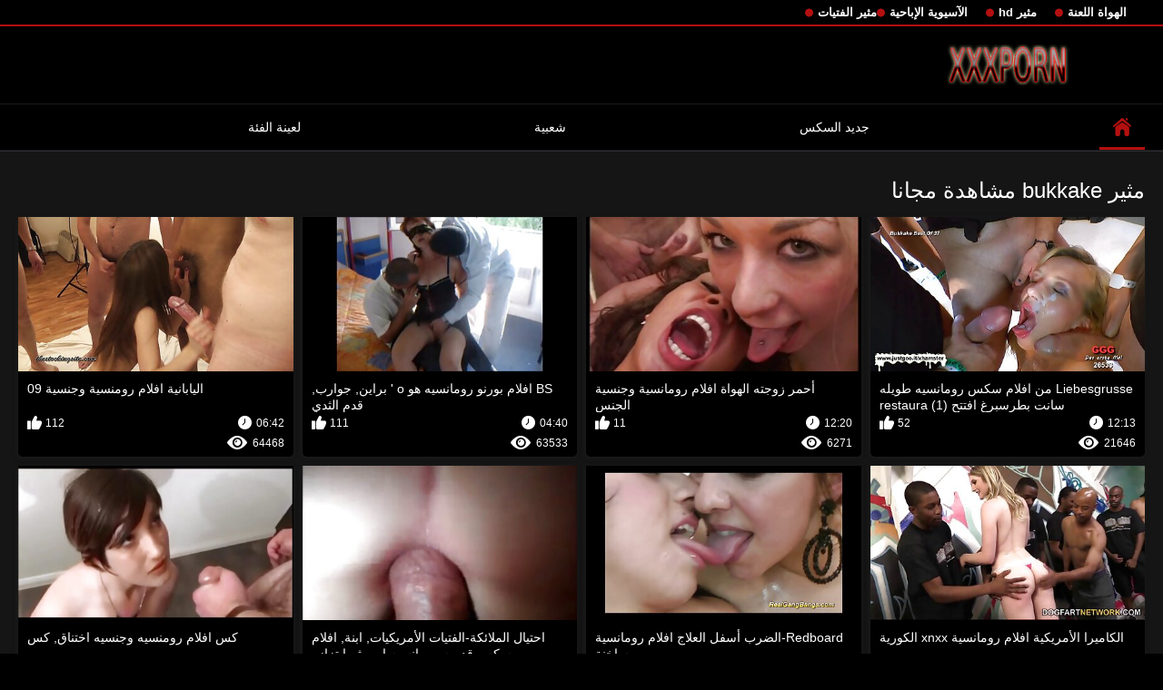

--- FILE ---
content_type: text/html; charset=UTF-8
request_url: https://ar.qertasa.com/category/bukkake
body_size: 10578
content:
<!DOCTYPE html>
<html lang="ar" dir="rtl">
<head>

<meta http-equiv="Content-Type" content="text/html; charset=UTF-8">
<title>راقب   مثير bukkake فيديو إباحي مجاني بدون تسجيل على افلام رومانسيه سكس  </title>

	<meta name="viewport" content="width=device-width, initial-scale=1.0">

<meta name="description" content="الآلاف من أشرطة الفيديو الاباحية الحرة   مثير bukkake, تحقق من دون تسجيل ">
<meta name="keywords" content="الجنس xxx فيلم مقاطع المتشددين الجنس مثير الاباحية الساخنة ">


<link rel="icon" type="image/svg+xml" href="https://ar.qertasa.com/files/favicon.svg">
<link rel="alternate icon" href="https://ar.qertasa.com/files/favicon.ico">
<link rel="mask-icon" href="https://ar.qertasa.com/files/safari-pinned-tab.svg" color="#f4141e">
<link rel="apple-touch-icon" sizes="180x180" href="https://ar.qertasa.com/files/apple-touch-icon.png">
<link rel="icon" type="image/png" sizes="32x32" href="https://ar.qertasa.com/files/favicon-32x32.png">
<link rel="icon" type="image/png" sizes="16x16" href="https://ar.qertasa.com/files/favicon-16x16.png">

<link href="https://ar.qertasa.com/files/all.css" rel="stylesheet" type="text/css" />




<link rel="canonical" href="https://ar.qertasa.com/category/bukkake/"/>
<base target="_blank">

</head>

<body>
	
<div class="top-links">
<div class="center-hold">
<div class="network">
<strong></strong>
<ul>
<li><a href="https://ar.qertasa.com/category/amateur/" style="font-weight: bold; font-size: 13px;">الهواة اللعنة</a>
</li>
<li><a href="https://ar.qertasa.com/category/hd/" style="font-weight: bold; font-size: 13px;">مثير hd</a>
</li>
<li><a href="https://ar.qertasa.com/category/asian/" style="font-weight: bold; font-size: 13px;">الآسيوية الإباحية</a>
</li>
<li><a href="https://ar.qertasa.com/category/teens/" style="font-weight: bold; font-size: 13px;">مثير الفتيات</a>
</li>
</ul>
</div>

</div>
</div>
<div class="container">
<div class="header">
<div class="logo">
<a href="https://ar.qertasa.com/"><img src="https://ar.qertasa.com/files/logo.png" alt="الآلاف من أشرطة الفيديو الاباحية الحرة   مثير bukkake, تحقق من دون تسجيل " width="220" height="45"></a>
</div>


</div>
<nav>
<div class="navigation">

<ul class="primary">
<li class="selected">
<a href="https://ar.qertasa.com/" id="item1">الصفحة الرئيسية </a>
</li>
<li>
<a href="https://ar.qertasa.com/newporno.html" id="item2">جديد السكس </a>
</li>
<li>
<a href="https://ar.qertasa.com/popular.html" id="item4">شعبية </a>
</li>
<li>
<a href="https://ar.qertasa.com/categoryall.html" id="item3">لعينة الفئة </a>
</li>

<li class="highlight ">
</li>
</ul>
<ul class="secondary">
</ul>
</div>
</nav>
<div class="content">
<div class="main-content">
<div class="main-container">
<div class="headline">
<h1> مثير bukkake مشاهدة مجانا  </h1>


</div>
<div class="box">
<div class="list-videos">
<div class="margin-fix" id="list_videos_videos_watched_right_now_items">
<div class="item  ">
<a href="/video/6621/liebesgrusse-%D9%85%D9%86-%D8%A7%D9%81%D9%84%D8%A7%D9%85-%D8%B3%D9%83%D8%B3-%D8%B1%D9%88%D9%85%D8%A7%D9%86%D8%B3%D9%8A%D9%87-%D8%B7%D9%88%D9%8A%D9%84%D9%87-%D8%B3%D8%A7%D9%86%D8%AA-%D8%A8%D8%B7%D8%B1%D8%B3%D8%A8%D8%B1%D8%BA-%D8%A7%D9%81%D8%AA%D8%AA%D8%AD-restaura-1-/" title="Liebesgrusse من افلام سكس رومانسيه طويله سانت بطرسبرغ افتتح restaura (1)">
<div class="img">
<img class="thumb lazy-load" src="https://ar.qertasa.com/media/thumbs/1/v06621.jpg?1625753205" alt="Liebesgrusse من افلام سكس رومانسيه طويله سانت بطرسبرغ افتتح restaura (1)" width="300" height="175"  style="display: block;">
<span class="ico-fav-0" data-fav-type="21646"></span>

</div>
<strong class="title">
Liebesgrusse من افلام سكس رومانسيه طويله سانت بطرسبرغ افتتح restaura (1)
</strong>
<div class="wrap">
<div class="duration" style="color: #fff;">12:13</div>
<div class="rating positive" style="color: #fff;">
52
</div>
</div>
<div class="wrap">
<div class="views" style="color: #fff;">21646</div>
</div>
</a>
</div>							
							
							
							
							
						<div class="item  ">
<a href="/video/9138/%D8%A3%D8%AD%D9%85%D8%B1-%D8%B2%D9%88%D8%AC%D8%AA%D9%87-%D8%A7%D9%84%D9%87%D9%88%D8%A7%D8%A9-%D8%A7%D9%81%D9%84%D8%A7%D9%85-%D8%B1%D9%88%D9%85%D8%A7%D9%86%D8%B3%D9%8A%D8%A9-%D9%88%D8%AC%D9%86%D8%B3%D9%8A%D8%A9-%D8%A7%D9%84%D8%AC%D9%86%D8%B3/" title="أحمر زوجته الهواة افلام رومانسية وجنسية الجنس">
<div class="img">
<img class="thumb lazy-load" src="https://ar.qertasa.com/media/thumbs/8/v09138.jpg?1630040639" alt="أحمر زوجته الهواة افلام رومانسية وجنسية الجنس" width="300" height="175"  style="display: block;">
<span class="ico-fav-0" data-fav-type="6271"></span>

</div>
<strong class="title">
أحمر زوجته الهواة افلام رومانسية وجنسية الجنس
</strong>
<div class="wrap">
<div class="duration" style="color: #fff;">12:20</div>
<div class="rating positive" style="color: #fff;">
11
</div>
</div>
<div class="wrap">
<div class="views" style="color: #fff;">6271</div>
</div>
</a>
</div>							
							
							
							
							
						<div class="item  ">
<a href="/video/7219/bs-%D8%A7%D9%81%D9%84%D8%A7%D9%85-%D8%A8%D9%88%D8%B1%D9%86%D9%88-%D8%B1%D9%88%D9%85%D8%A7%D9%86%D8%B3%D9%8A%D9%87-%D9%87%D9%88-o-%D8%A8%D8%B1%D8%A7%D9%8A%D9%86-%D8%AC%D9%88%D8%A7%D8%B1%D8%A8-%D9%82%D8%AF%D9%85-%D8%A7%D9%84%D8%AB%D8%AF%D9%8A/" title="BS افلام بورنو رومانسيه هو o ' براين, جوارب, قدم الثدي">
<div class="img">
<img class="thumb lazy-load" src="https://ar.qertasa.com/media/thumbs/9/v07219.jpg?1626394884" alt="BS افلام بورنو رومانسيه هو o ' براين, جوارب, قدم الثدي" width="300" height="175"  style="display: block;">
<span class="ico-fav-0" data-fav-type="63533"></span>

</div>
<strong class="title">
BS افلام بورنو رومانسيه هو o ' براين, جوارب, قدم الثدي
</strong>
<div class="wrap">
<div class="duration" style="color: #fff;">04:40</div>
<div class="rating positive" style="color: #fff;">
111
</div>
</div>
<div class="wrap">
<div class="views" style="color: #fff;">63533</div>
</div>
</a>
</div>							
							
							
							
							
						<div class="item  ">
<a href="https://ar.qertasa.com/link.php" title="اليابانية افلام رومنسية وجنسية 09">
<div class="img">
<img class="thumb lazy-load" src="https://ar.qertasa.com/media/thumbs/9/v07069.jpg?1630035242" alt="اليابانية افلام رومنسية وجنسية 09" width="300" height="175"  style="display: block;">
<span class="ico-fav-0" data-fav-type="64468"></span>

</div>
<strong class="title">
اليابانية افلام رومنسية وجنسية 09
</strong>
<div class="wrap">
<div class="duration" style="color: #fff;">06:42</div>
<div class="rating positive" style="color: #fff;">
112
</div>
</div>
<div class="wrap">
<div class="views" style="color: #fff;">64468</div>
</div>
</a>
</div>							
							
							
							
							
						<div class="item  ">
<a href="/video/4362/%D8%A7%D9%84%D9%83%D8%A7%D9%85%D9%8A%D8%B1%D8%A7-%D8%A7%D9%84%D8%A3%D9%85%D8%B1%D9%8A%D9%83%D9%8A%D8%A9-%D8%A7%D9%81%D9%84%D8%A7%D9%85-%D8%B1%D9%88%D9%85%D8%A7%D9%86%D8%B3%D9%8A%D8%A9-xnxx-%D8%A7%D9%84%D9%83%D9%88%D8%B1%D9%8A%D8%A9/" title="الكاميرا الأمريكية افلام رومانسية xnxx الكورية">
<div class="img">
<img class="thumb lazy-load" src="https://ar.qertasa.com/media/thumbs/2/v04362.jpg?1625586627" alt="الكاميرا الأمريكية افلام رومانسية xnxx الكورية" width="300" height="175"  style="display: block;">
<span class="ico-fav-0" data-fav-type="71635"></span>

</div>
<strong class="title">
الكاميرا الأمريكية افلام رومانسية xnxx الكورية
</strong>
<div class="wrap">
<div class="duration" style="color: #fff;">08:12</div>
<div class="rating positive" style="color: #fff;">
123
</div>
</div>
<div class="wrap">
<div class="views" style="color: #fff;">71635</div>
</div>
</a>
</div>							
							
							
							
							
						<div class="item  ">
<a href="https://ar.qertasa.com/link.php" title="Redboard-الضرب أسفل العلاج افلام رومانسية ساخنة">
<div class="img">
<img class="thumb lazy-load" src="https://ar.qertasa.com/media/thumbs/8/v01158.jpg?1628039759" alt="Redboard-الضرب أسفل العلاج افلام رومانسية ساخنة" width="300" height="175"  style="display: block;">
<span class="ico-fav-0" data-fav-type="27994"></span>

</div>
<strong class="title">
Redboard-الضرب أسفل العلاج افلام رومانسية ساخنة
</strong>
<div class="wrap">
<div class="duration" style="color: #fff;">12:57</div>
<div class="rating positive" style="color: #fff;">
48
</div>
</div>
<div class="wrap">
<div class="views" style="color: #fff;">27994</div>
</div>
</a>
</div>							
							
							
							
							
						<div class="item  ">
<a href="https://ar.qertasa.com/link.php" title="احتيال الملائكة-الفتيات الأمريكيات, ابنة, افلام سكس قديمه رومانسيه ابن, ثم ابتزازه">
<div class="img">
<img class="thumb lazy-load" src="https://ar.qertasa.com/media/thumbs/3/v05663.jpg?1625741384" alt="احتيال الملائكة-الفتيات الأمريكيات, ابنة, افلام سكس قديمه رومانسيه ابن, ثم ابتزازه" width="300" height="175"  style="display: block;">
<span class="ico-fav-0" data-fav-type="75999"></span>

</div>
<strong class="title">
احتيال الملائكة-الفتيات الأمريكيات, ابنة, افلام سكس قديمه رومانسيه ابن, ثم ابتزازه
</strong>
<div class="wrap">
<div class="duration" style="color: #fff;">05:05</div>
<div class="rating positive" style="color: #fff;">
130
</div>
</div>
<div class="wrap">
<div class="views" style="color: #fff;">75999</div>
</div>
</a>
</div>							
							
							
							
							
						<div class="item  ">
<a href="https://ar.qertasa.com/link.php" title="كس افلام رومنسيه وجنسيه اختناق, كس">
<div class="img">
<img class="thumb lazy-load" src="https://ar.qertasa.com/media/thumbs/1/v00611.jpg?1629245162" alt="كس افلام رومنسيه وجنسيه اختناق, كس" width="300" height="175"  style="display: block;">
<span class="ico-fav-0" data-fav-type="9362"></span>

</div>
<strong class="title">
كس افلام رومنسيه وجنسيه اختناق, كس
</strong>
<div class="wrap">
<div class="duration" style="color: #fff;">02:01</div>
<div class="rating positive" style="color: #fff;">
16
</div>
</div>
<div class="wrap">
<div class="views" style="color: #fff;">9362</div>
</div>
</a>
</div>							
							
							
							
							
						<div class="item  ">
<a href="/video/3263/%D9%84%D8%B9%D8%A8%D8%A9-%D8%A7%D9%81%D9%84%D8%A7%D9%85-%D8%B3%D9%83%D8%B3-%D8%B1%D9%88%D9%85%D8%A7%D9%86%D8%B3%D9%8A%D9%87-%D9%81%D8%B1%D9%86%D8%B3%D9%8A%D9%87/" title="لعبة, افلام سكس رومانسيه فرنسيه">
<div class="img">
<img class="thumb lazy-load" src="https://ar.qertasa.com/media/thumbs/3/v03263.jpg?1625967188" alt="لعبة, افلام سكس رومانسيه فرنسيه" width="300" height="175"  style="display: block;">
<span class="ico-fav-0" data-fav-type="42811"></span>

</div>
<strong class="title">
لعبة, افلام سكس رومانسيه فرنسيه
</strong>
<div class="wrap">
<div class="duration" style="color: #fff;">12:18</div>
<div class="rating positive" style="color: #fff;">
73
</div>
</div>
<div class="wrap">
<div class="views" style="color: #fff;">42811</div>
</div>
</a>
</div>							
							
							
							
							
						<div class="item  ">
<a href="https://ar.qertasa.com/link.php" title="طفلة ، ماري افلام سكس رومانسيه مترجمه والملك">
<div class="img">
<img class="thumb lazy-load" src="https://ar.qertasa.com/media/thumbs/4/v00394.jpg?1625549656" alt="طفلة ، ماري افلام سكس رومانسيه مترجمه والملك" width="300" height="175"  style="display: block;">
<span class="ico-fav-0" data-fav-type="53622"></span>

</div>
<strong class="title">
طفلة ، ماري افلام سكس رومانسيه مترجمه والملك
</strong>
<div class="wrap">
<div class="duration" style="color: #fff;">12:53</div>
<div class="rating positive" style="color: #fff;">
91
</div>
</div>
<div class="wrap">
<div class="views" style="color: #fff;">53622</div>
</div>
</a>
</div>							
							
							
							
							
						<div class="item  ">
<a href="/video/2043/%D8%B4%D9%82%D8%B1%D8%A7%D8%A1-%D8%AC%D8%A7%D9%83%D9%8A-%D8%A7%D9%84%D9%81%D8%B1%D8%AD-%D8%AA%D8%AD%D8%A7%D9%81%D8%B8-%D8%B9%D9%84%D9%89-%D9%86%D8%B8%D8%A7%D8%B1%D8%AA%D9%87%D8%A7-%D8%A3%D8%AB%D9%86%D8%A7%D8%A1-%D8%A7%D9%81%D9%84%D8%A7%D9%85-%D8%B1%D9%88%D9%85%D8%A7%D9%86%D8%B3%D9%8A%D9%87-%D9%83%D8%A7%D9%85%D9%84%D9%87-xnxx-%D9%85%D9%85%D8%A7%D8%B1%D8%B3%D8%A9-%D8%A7%D9%84%D8%AC%D9%86%D8%B3/" title="شقراء جاكي الفرح تحافظ على نظارتها أثناء افلام رومانسيه كامله xnxx ممارسة الجنس">
<div class="img">
<img class="thumb lazy-load" src="https://ar.qertasa.com/media/thumbs/3/v02043.jpg?1625723340" alt="شقراء جاكي الفرح تحافظ على نظارتها أثناء افلام رومانسيه كامله xnxx ممارسة الجنس" width="300" height="175"  style="display: block;">
<span class="ico-fav-0" data-fav-type="63051"></span>

</div>
<strong class="title">
شقراء جاكي الفرح تحافظ على نظارتها أثناء افلام رومانسيه كامله xnxx ممارسة الجنس
</strong>
<div class="wrap">
<div class="duration" style="color: #fff;">12:30</div>
<div class="rating positive" style="color: #fff;">
107
</div>
</div>
<div class="wrap">
<div class="views" style="color: #fff;">63051</div>
</div>
</a>
</div>							
							
							
							
							
						<div class="item  ">
<a href="https://ar.qertasa.com/link.php" title="الخام-11915 افلام رومانسية سيكس">
<div class="img">
<img class="thumb lazy-load" src="https://ar.qertasa.com/media/thumbs/8/v03088.jpg?1625711630" alt="الخام-11915 افلام رومانسية سيكس" width="300" height="175"  style="display: block;">
<span class="ico-fav-0" data-fav-type="41274"></span>

</div>
<strong class="title">
الخام-11915 افلام رومانسية سيكس
</strong>
<div class="wrap">
<div class="duration" style="color: #fff;">14:02</div>
<div class="rating positive" style="color: #fff;">
70
</div>
</div>
<div class="wrap">
<div class="views" style="color: #fff;">41274</div>
</div>
</a>
</div>							
							
							
							
							
						<div class="item  ">
<a href="/video/1830/%D9%81%D9%8A-%D8%B3%D9%86-%D8%A7%D9%84%D9%85%D8%B1%D8%A7%D9%87%D9%82%D8%A9-%D8%B3%D9%87%D9%85-%D8%B5%D8%AF%D9%8A%D9%82%D9%87%D8%A7-%D9%85%D8%B9%D9%87%D8%A7-%D8%A7%D9%81%D9%84%D8%A7%D9%85-%D8%B3%D9%83%D8%B3-%D9%83%D8%A7%D9%85%D9%84%D9%87-%D8%B1%D9%88%D9%85%D8%A7%D9%86%D8%B3%D9%8A%D9%87-%D8%A7%D9%84%D8%B4%D8%A8%D8%A7%D8%A8/" title="في سن المراهقة سهم صديقها معها افلام سكس كامله رومانسيه الشباب">
<div class="img">
<img class="thumb lazy-load" src="https://ar.qertasa.com/media/thumbs/0/v01830.jpg?1625729672" alt="في سن المراهقة سهم صديقها معها افلام سكس كامله رومانسيه الشباب" width="300" height="175"  style="display: block;">
<span class="ico-fav-0" data-fav-type="34920"></span>

</div>
<strong class="title">
في سن المراهقة سهم صديقها معها افلام سكس كامله رومانسيه الشباب
</strong>
<div class="wrap">
<div class="duration" style="color: #fff;">09:53</div>
<div class="rating positive" style="color: #fff;">
59
</div>
</div>
<div class="wrap">
<div class="views" style="color: #fff;">34920</div>
</div>
</a>
</div>							
							
							
							
							
						<div class="item  ">
<a href="https://ar.qertasa.com/link.php" title="عبد مقيد افلام رومانسية جنسية في دش عميد الشعر سوبر بجد">
<div class="img">
<img class="thumb lazy-load" src="https://ar.qertasa.com/media/thumbs/0/v01130.jpg?1625729676" alt="عبد مقيد افلام رومانسية جنسية في دش عميد الشعر سوبر بجد" width="300" height="175"  style="display: block;">
<span class="ico-fav-0" data-fav-type="24994"></span>

</div>
<strong class="title">
عبد مقيد افلام رومانسية جنسية في دش عميد الشعر سوبر بجد
</strong>
<div class="wrap">
<div class="duration" style="color: #fff;">12:23</div>
<div class="rating positive" style="color: #fff;">
42
</div>
</div>
<div class="wrap">
<div class="views" style="color: #fff;">24994</div>
</div>
</a>
</div>							
							
							
							
							
						<div class="item  ">
<a href="https://ar.qertasa.com/link.php" title="جمال رجلها مع strapon. افلام رومانسيه خلاعيه mp4">
<div class="img">
<img class="thumb lazy-load" src="https://ar.qertasa.com/media/thumbs/6/v02286.jpg?1625791729" alt="جمال رجلها مع strapon. افلام رومانسيه خلاعيه mp4" width="300" height="175"  style="display: block;">
<span class="ico-fav-0" data-fav-type="19177"></span>

</div>
<strong class="title">
جمال رجلها مع strapon. افلام رومانسيه خلاعيه mp4
</strong>
<div class="wrap">
<div class="duration" style="color: #fff;">11:15</div>
<div class="rating positive" style="color: #fff;">
32
</div>
</div>
<div class="wrap">
<div class="views" style="color: #fff;">19177</div>
</div>
</a>
</div>							
							
							
							
							
						<div class="item  ">
<a href="https://ar.qertasa.com/link.php" title="الأسود احلى افلام سكس رومانسيه يجعل الصورة. mp4">
<div class="img">
<img class="thumb lazy-load" src="https://ar.qertasa.com/media/thumbs/6/v04576.jpg?1628823013" alt="الأسود احلى افلام سكس رومانسيه يجعل الصورة. mp4" width="300" height="175"  style="display: block;">
<span class="ico-fav-0" data-fav-type="16876"></span>

</div>
<strong class="title">
الأسود احلى افلام سكس رومانسيه يجعل الصورة. mp4
</strong>
<div class="wrap">
<div class="duration" style="color: #fff;">13:30</div>
<div class="rating positive" style="color: #fff;">
28
</div>
</div>
<div class="wrap">
<div class="views" style="color: #fff;">16876</div>
</div>
</a>
</div>							
							
							
							
							
						<div class="item  ">
<a href="/video/8932/%D9%8A%D9%85%D9%83%D9%86%D9%83-%D9%85%D8%B4%D8%A7%D9%87%D8%AF%D8%A9-%D9%84%D9%8A-%D8%A7%D9%81%D9%84%D8%A7%D9%85-%D8%AE%D9%84%D8%A7%D8%B9%D9%8A%D9%87-%D8%B1%D9%88%D9%85%D8%A7%D9%86%D8%B3%D9%8A%D9%87-%D8%A7%D9%84%D8%B0%D9%87%D8%A7%D8%A8-%D8%A7%D9%84%D8%A3%D8%B3%D9%88%D8%AF/" title="يمكنك مشاهدة لي افلام خلاعيه رومانسيه الذهاب الأسود">
<div class="img">
<img class="thumb lazy-load" src="https://ar.qertasa.com/media/thumbs/2/v08932.jpg?1625520940" alt="يمكنك مشاهدة لي افلام خلاعيه رومانسيه الذهاب الأسود" width="300" height="175"  style="display: block;">
<span class="ico-fav-0" data-fav-type="7322"></span>

</div>
<strong class="title">
يمكنك مشاهدة لي افلام خلاعيه رومانسيه الذهاب الأسود
</strong>
<div class="wrap">
<div class="duration" style="color: #fff;">02:34</div>
<div class="rating positive" style="color: #fff;">
12
</div>
</div>
<div class="wrap">
<div class="views" style="color: #fff;">7322</div>
</div>
</a>
</div>							
							
							
							
							
						<div class="item  ">
<a href="https://ar.qertasa.com/link.php" title="الخام-12136 افلام رومانسيه وسكس">
<div class="img">
<img class="thumb lazy-load" src="https://ar.qertasa.com/media/thumbs/2/v00732.jpg?1625759425" alt="الخام-12136 افلام رومانسيه وسكس" width="300" height="175"  style="display: block;">
<span class="ico-fav-0" data-fav-type="3307"></span>

</div>
<strong class="title">
الخام-12136 افلام رومانسيه وسكس
</strong>
<div class="wrap">
<div class="duration" style="color: #fff;">13:27</div>
<div class="rating positive" style="color: #fff;">
5
</div>
</div>
<div class="wrap">
<div class="views" style="color: #fff;">3307</div>
</div>
</a>
</div>							
							
							
							
							
						<div class="item  ">
<a href="/video/2971/%D8%AD%D8%AA%D9%89-%D8%A7%D9%81%D9%84%D8%A7%D9%85-%D8%B1%D9%88%D9%85%D8%A7%D9%86%D8%B3%D9%8A%D9%87-%D8%B3%D9%83%D8%B3%D9%8A%D9%87-%D9%85%D8%AA%D8%B1%D8%AC%D9%85%D9%87-%D9%88%D9%85%D9%85%D8%AA%D8%B9%D8%A9/" title="حتى افلام رومانسيه سكسيه مترجمه وممتعة">
<div class="img">
<img class="thumb lazy-load" src="https://ar.qertasa.com/media/thumbs/1/v02971.jpg?1625657711" alt="حتى افلام رومانسيه سكسيه مترجمه وممتعة" width="300" height="175"  style="display: block;">
<span class="ico-fav-0" data-fav-type="5299"></span>

</div>
<strong class="title">
حتى افلام رومانسيه سكسيه مترجمه وممتعة
</strong>
<div class="wrap">
<div class="duration" style="color: #fff;">07:08</div>
<div class="rating positive" style="color: #fff;">
8
</div>
</div>
<div class="wrap">
<div class="views" style="color: #fff;">5299</div>
</div>
</a>
</div>							
							
							
							
							
						<div class="item  ">
<a href="/video/841/%D8%A7%D9%84%D8%AC%D9%86%D8%AF%D9%8A-%D9%81%D8%A7%D8%AC%D8%A3-%D8%A7%D9%81%D9%84%D8%A7%D9%85-%D8%B3%D9%83%D8%B3-%D8%B1%D9%88%D9%85%D8%A7%D9%86%D8%B3%D9%8A%D9%87-%D8%B5%D8%AF%D9%8A%D9%82%D8%AA%D9%87-mp4/" title="الجندي فاجأ افلام سكس رومانسيه صديقته. mp4">
<div class="img">
<img class="thumb lazy-load" src="https://ar.qertasa.com/media/thumbs/1/v00841.jpg?1625512640" alt="الجندي فاجأ افلام سكس رومانسيه صديقته. mp4" width="300" height="175"  style="display: block;">
<span class="ico-fav-0" data-fav-type="6886"></span>

</div>
<strong class="title">
الجندي فاجأ افلام سكس رومانسيه صديقته. mp4
</strong>
<div class="wrap">
<div class="duration" style="color: #fff;">12:49</div>
<div class="rating positive" style="color: #fff;">
10
</div>
</div>
<div class="wrap">
<div class="views" style="color: #fff;">6886</div>
</div>
</a>
</div>							
							
							
							
							
						<div class="item  ">
<a href="/video/504/%D8%A7%D9%84%D8%AA%D8%B4%D9%8A%D9%83%D9%8A%D8%A9-%D8%A7%D9%81%D9%84%D8%A7%D9%85-%D8%B3%D8%AD%D8%A7%D9%82-%D8%B1%D9%88%D9%85%D8%A7%D9%86%D8%B3%D9%8A%D9%87-%D8%B3%D8%A7%D9%86%D8%AF%D8%B1%D8%A7-%D9%8A%D8%AD%D8%B5%D9%84-%D8%A7%D9%84%D8%B4%D8%B1%D8%AC/" title="التشيكية افلام سحاق رومانسيه ساندرا يحصل الشرج">
<div class="img">
<img class="thumb lazy-load" src="https://ar.qertasa.com/media/thumbs/4/v00504.jpg?1625738653" alt="التشيكية افلام سحاق رومانسيه ساندرا يحصل الشرج" width="300" height="175"  style="display: block;">
<span class="ico-fav-0" data-fav-type="4853"></span>

</div>
<strong class="title">
التشيكية افلام سحاق رومانسيه ساندرا يحصل الشرج
</strong>
<div class="wrap">
<div class="duration" style="color: #fff;">05:46</div>
<div class="rating positive" style="color: #fff;">
7
</div>
</div>
<div class="wrap">
<div class="views" style="color: #fff;">4853</div>
</div>
</a>
</div>							
							
							
							
							
						<div class="item  ">
<a href="/video/4311/j-%D8%A7%D9%81%D9%84%D8%A7%D9%85-%D8%B1%D9%88%D9%85%D8%A7%D9%86%D8%B3%D9%8A%D9%87-%D8%AE%D9%84%D8%A7%D8%B9%D9%8A%D9%87-81/" title="J افلام رومانسيه خلاعيه ' 81">
<div class="img">
<img class="thumb lazy-load" src="https://ar.qertasa.com/media/thumbs/1/v04311.jpg?1629605942" alt="J افلام رومانسيه خلاعيه ' 81" width="300" height="175"  style="display: block;">
<span class="ico-fav-0" data-fav-type="18780"></span>

</div>
<strong class="title">
J افلام رومانسيه خلاعيه ' 81
</strong>
<div class="wrap">
<div class="duration" style="color: #fff;">01:04</div>
<div class="rating positive" style="color: #fff;">
25
</div>
</div>
<div class="wrap">
<div class="views" style="color: #fff;">18780</div>
</div>
</a>
</div>							
							
							
							
							
						<div class="item  ">
<a href="/video/1659/%D8%A7%D9%84%D8%B3%D8%A7%D9%82-%D8%A7%D9%81%D9%84%D8%A7%D9%85-%D8%B1%D9%88%D9%85%D8%A7%D9%86%D8%B3%D9%8A%D8%A9-%D9%85%D8%AD%D8%A7%D8%B1%D9%85-%D9%8A%D8%AF%D9%82-%D8%A7%D9%84%D8%B3%D8%A7%D9%82/" title="الساق افلام رومانسية محارم يدق الساق">
<div class="img">
<img class="thumb lazy-load" src="https://ar.qertasa.com/media/thumbs/9/v01659.jpg?1627350394" alt="الساق افلام رومانسية محارم يدق الساق" width="300" height="175"  style="display: block;">
<span class="ico-fav-0" data-fav-type="4276"></span>

</div>
<strong class="title">
الساق افلام رومانسية محارم يدق الساق
</strong>
<div class="wrap">
<div class="duration" style="color: #fff;">12:50</div>
<div class="rating positive" style="color: #fff;">
5
</div>
</div>
<div class="wrap">
<div class="views" style="color: #fff;">4276</div>
</div>
</a>
</div>							
							
							
							
							
						<div class="item  ">
<a href="/video/9625/%D8%A3%D8%AE%D9%88%D8%A7%D8%AA-%D8%B5%D8%AF%D9%8A%D9%82%D8%AA%D9%8A-%D8%A7%D9%81%D9%84%D8%A7%D9%85-%D8%B1%D9%88%D9%85%D8%A7%D9%86%D8%B3%D9%8A%D9%87-%D8%AC%D9%86%D8%B3-%D9%88-%D8%A7%D8%AB%D9%86%D9%8A%D9%86-%D8%AA%D8%A8%D8%A7-%D9%84%D9%8A/" title="أخوات صديقتي افلام رومانسيه جنس و اثنين تبا لي">
<div class="img">
<img class="thumb lazy-load" src="https://ar.qertasa.com/media/thumbs/5/v09625.jpg?1625673025" alt="أخوات صديقتي افلام رومانسيه جنس و اثنين تبا لي" width="300" height="175"  style="display: block;">
<span class="ico-fav-0" data-fav-type="5857"></span>

</div>
<strong class="title">
أخوات صديقتي افلام رومانسيه جنس و اثنين تبا لي
</strong>
<div class="wrap">
<div class="duration" style="color: #fff;">08:26</div>
<div class="rating positive" style="color: #fff;">
6
</div>
</div>
<div class="wrap">
<div class="views" style="color: #fff;">5857</div>
</div>
</a>
</div>							
							
							
							
							
						<div class="item  ">
<a href="/video/847/%D8%A5%D8%B9%D8%A7%D8%AF%D8%A9-%D8%B4%D8%AD%D9%86-%D8%AC%D9%86%D8%A8%D8%A7-%D8%A5%D9%84%D9%89-%D8%AC%D9%86%D8%A8-%D8%A7%D9%81%D9%84%D8%A7%D9%85-%D8%B1%D9%88%D9%85%D8%A7%D9%86%D8%B3%D9%8A%D8%A9-%D9%84%D9%84%D9%83%D8%A8%D8%A7%D8%B1-%D8%B3%D9%83%D8%B3-%D8%A7%D9%84%D8%B9%D8%B1%D9%88%D8%B3/" title="إعادة شحن جنبا إلى جنب افلام رومانسية للكبار سكس العروس">
<div class="img">
<img class="thumb lazy-load" src="https://ar.qertasa.com/media/thumbs/7/v00847.jpg?1627517287" alt="إعادة شحن جنبا إلى جنب افلام رومانسية للكبار سكس العروس" width="300" height="175"  style="display: block;">
<span class="ico-fav-0" data-fav-type="3123"></span>

</div>
<strong class="title">
إعادة شحن جنبا إلى جنب افلام رومانسية للكبار سكس العروس
</strong>
<div class="wrap">
<div class="duration" style="color: #fff;">11:30</div>
<div class="rating positive" style="color: #fff;">
3
</div>
</div>
<div class="wrap">
<div class="views" style="color: #fff;">3123</div>
</div>
</a>
</div>							
							
							
							
							
						<div class="item  ">
<a href="/video/6482/%D9%84%D8%B7%D9%8A%D9%81-%D8%A7%D9%81%D9%84%D8%A7%D9%85-%D8%B3%D9%83%D8%B3%D9%8A%D9%87-%D8%B1%D9%88%D9%85%D8%A7%D9%86%D8%B3%D9%8A%D9%87-%D8%A7%D9%85%D8%B1%D9%8A%D9%83%D9%8A%D9%87-%D9%84%D9%81%D8%AA%D8%A7%D8%A9-%D8%A7%D9%84%D8%B4%D8%B9%D8%B1/" title="لطيف افلام سكسيه رومانسيه امريكيه لفتاة الشعر">
<div class="img">
<img class="thumb lazy-load" src="https://ar.qertasa.com/media/thumbs/2/v06482.jpg?1625741397" alt="لطيف افلام سكسيه رومانسيه امريكيه لفتاة الشعر" width="300" height="175"  style="display: block;">
<span class="ico-fav-0" data-fav-type="5482"></span>

</div>
<strong class="title">
لطيف افلام سكسيه رومانسيه امريكيه لفتاة الشعر
</strong>
<div class="wrap">
<div class="duration" style="color: #fff;">13:46</div>
<div class="rating positive" style="color: #fff;">
5
</div>
</div>
<div class="wrap">
<div class="views" style="color: #fff;">5482</div>
</div>
</a>
</div>							
							
							
							
							
						<div class="item  ">
<a href="/video/7150/%D8%B3%D9%81%D9%8A%D8%AA%D9%84%D8%A7%D9%86%D8%A7-%D8%A7%D9%81%D9%84%D8%A7%D9%85-%D8%B3%D9%83%D8%B3-%D8%B1%D9%88%D9%85%D8%A7%D9%86%D8%B3%D9%8A%D9%87-%D8%B7%D9%88%D9%8A%D9%84%D9%87-%D9%85%D8%A7%D9%83%D8%A7%D8%B1%D9%88%D9%81%D8%A7/" title="سفيتلانا افلام سكس رومانسيه طويله ماكاروفا">
<div class="img">
<img class="thumb lazy-load" src="https://ar.qertasa.com/media/thumbs/0/v07150.jpg?1629342265" alt="سفيتلانا افلام سكس رومانسيه طويله ماكاروفا" width="300" height="175"  style="display: block;">
<span class="ico-fav-0" data-fav-type="3505"></span>

</div>
<strong class="title">
سفيتلانا افلام سكس رومانسيه طويله ماكاروفا
</strong>
<div class="wrap">
<div class="duration" style="color: #fff;">02:13</div>
<div class="rating positive" style="color: #fff;">
3
</div>
</div>
<div class="wrap">
<div class="views" style="color: #fff;">3505</div>
</div>
</a>
</div>							
							
							
							
							
						<div class="item  ">
<a href="/video/5443/%D8%B5%D9%88%D9%81%D9%8A%D8%A7-%D8%A7%D8%AC%D9%85%D9%84-%D8%A7%D9%81%D9%84%D8%A7%D9%85-%D8%A7%D9%84%D8%B3%D9%83%D8%B3-%D8%A7%D9%84%D8%B1%D9%88%D9%85%D8%A7%D9%86%D8%B3%D9%8A%D9%87-%D9%84%D9%88%D9%83%D8%B3-%D9%8A%D8%AD%D8%B5%D9%84-%D8%B9%D8%A7%D8%B1%D9%8A%D8%A9-%D9%88%D8%A7%D9%84%D8%A3%D8%B3%D9%88%D8%AF-%D8%B9%D9%84%D9%89-%D8%A7%D9%84%D8%B4%D8%A7%D8%B7%D8%A6-/" title="صوفيا اجمل افلام السكس الرومانسيه لوكس يحصل عارية والأسود على الشاطئ,">
<div class="img">
<img class="thumb lazy-load" src="https://ar.qertasa.com/media/thumbs/3/v05443.jpg?1628487264" alt="صوفيا اجمل افلام السكس الرومانسيه لوكس يحصل عارية والأسود على الشاطئ," width="300" height="175"  style="display: block;">
<span class="ico-fav-0" data-fav-type="2355"></span>

</div>
<strong class="title">
صوفيا اجمل افلام السكس الرومانسيه لوكس يحصل عارية والأسود على الشاطئ,
</strong>
<div class="wrap">
<div class="duration" style="color: #fff;">02:26</div>
<div class="rating positive" style="color: #fff;">
2
</div>
</div>
<div class="wrap">
<div class="views" style="color: #fff;">2355</div>
</div>
</a>
</div>							
							
							
							
							
						<div class="item  ">
<a href="/video/238/%D9%87%D8%B0%D8%A7-%D8%AB%D9%88%D9%86%D8%BA-%D8%A7%D9%81%D9%84%D8%A7%D9%85-%D8%B3%D9%83%D8%B3-%D8%B1%D9%88%D9%85%D8%A7%D9%86%D8%B3%D9%8A%D9%87-%D9%83%D8%A7%D9%85%D9%84%D9%87-%D9%8A%D8%AC%D8%B9%D9%84%D9%86%D9%8A-%D8%AA%D8%A8%D8%AF%D9%88-%D8%A3%D9%83%D8%AB%D8%B1-%D8%B3%D8%AE%D9%88%D9%86%D8%A9-%D8%AC%D9%88%D9%8A/" title="هذا ثونغ افلام سكس رومانسيه كامله يجعلني تبدو أكثر سخونة جوي">
<div class="img">
<img class="thumb lazy-load" src="https://ar.qertasa.com/media/thumbs/8/v00238.jpg?1625732341" alt="هذا ثونغ افلام سكس رومانسيه كامله يجعلني تبدو أكثر سخونة جوي" width="300" height="175"  style="display: block;">
<span class="ico-fav-0" data-fav-type="5005"></span>

</div>
<strong class="title">
هذا ثونغ افلام سكس رومانسيه كامله يجعلني تبدو أكثر سخونة جوي
</strong>
<div class="wrap">
<div class="duration" style="color: #fff;">06:05</div>
<div class="rating positive" style="color: #fff;">
3
</div>
</div>
<div class="wrap">
<div class="views" style="color: #fff;">5005</div>
</div>
</a>
</div>							
							
							
							
							
						<div class="item  ">
<a href="/video/3424/xxx-%D8%B8%D9%84%D8%A7%D9%84-%D8%A7%D9%84%D8%B9%D8%B5%D9%8A%D8%B1-creampie-%D8%B9%D9%84%D9%89-%D8%AA%D8%AD%D9%85%D9%8A%D9%84-%D8%A7%D9%81%D9%84%D8%A7%D9%85-%D8%B3%D9%83%D8%B3-%D8%B1%D9%88%D9%85%D8%A7%D9%86%D8%B3%D9%8A%D9%87-%D8%A3%D8%AD%D9%85%D8%B1-%D8%A7%D9%84%D8%B4%D8%B9%D8%B1-%D8%AC%D9%8A%D8%B4%D8%A7-%D8%B1%D9%86/" title="XXX ظلال العصير creampie على تحميل افلام سكس رومانسيه أحمر الشعر جيشا رن">
<div class="img">
<img class="thumb lazy-load" src="https://ar.qertasa.com/media/thumbs/4/v03424.jpg?1625580260" alt="XXX ظلال العصير creampie على تحميل افلام سكس رومانسيه أحمر الشعر جيشا رن" width="300" height="175"  style="display: block;">
<span class="ico-fav-0" data-fav-type="5332"></span>

</div>
<strong class="title">
XXX ظلال العصير creampie على تحميل افلام سكس رومانسيه أحمر الشعر جيشا رن
</strong>
<div class="wrap">
<div class="duration" style="color: #fff;">06:15</div>
<div class="rating positive" style="color: #fff;">
3
</div>
</div>
<div class="wrap">
<div class="views" style="color: #fff;">5332</div>
</div>
</a>
</div>							
							
							
							
							
						<div class="item  ">
<a href="/video/4030/%D8%A7%D9%84%D8%B9%D9%85%D9%84%D8%A7%D8%A1-%D8%A7%D9%81%D9%84%D8%A7%D9%85-%D8%B1%D9%88%D9%85%D8%A7%D9%86%D8%B3%D9%8A%D8%A9-%D8%A7%D8%AC%D9%86%D8%A8%D9%8A%D8%A9-%D8%B3%D8%A7%D8%AE%D9%86%D8%A9-%D9%81%D9%8A-%D8%A7%D9%84%D8%B9%D9%85%D9%84/" title="العملاء افلام رومانسية اجنبية ساخنة في العمل">
<div class="img">
<img class="thumb lazy-load" src="https://ar.qertasa.com/media/thumbs/0/v04030.jpg?1628211274" alt="العملاء افلام رومانسية اجنبية ساخنة في العمل" width="300" height="175"  style="display: block;">
<span class="ico-fav-0" data-fav-type="5562"></span>

</div>
<strong class="title">
العملاء افلام رومانسية اجنبية ساخنة في العمل
</strong>
<div class="wrap">
<div class="duration" style="color: #fff;">07:39</div>
<div class="rating positive" style="color: #fff;">
3
</div>
</div>
<div class="wrap">
<div class="views" style="color: #fff;">5562</div>
</div>
</a>
</div>							
							
							
							
							
						<div class="item  ">
<a href="/video/5482/%D9%84%D8%B7%D9%8A%D9%81-%D8%B1%D9%88%D9%85%D8%A7%D9%86%D8%B3%D9%8A%D8%A9%D8%B3%D9%83%D8%B3-%D9%81%D8%AA%D8%A7%D8%A9-%D8%A8%D8%AD%D9%85%D8%A7%D8%B3-%D8%A7%D9%84%D9%86%D9%88%D9%85-%D8%B1%D8%B0%D8%A7%D8%B0-%D9%86%D8%A7%D8%A6%D8%A8-%D8%A7%D9%84%D8%B1%D8%A6%D9%8A%D8%B3/" title="لطيف رومانسيةسكس فتاة بحماس النوم رذاذ نائب الرئيس">
<div class="img">
<img class="thumb lazy-load" src="https://ar.qertasa.com/media/thumbs/2/v05482.jpg?1628124274" alt="لطيف رومانسيةسكس فتاة بحماس النوم رذاذ نائب الرئيس" width="300" height="175"  style="display: block;">
<span class="ico-fav-0" data-fav-type="5827"></span>

</div>
<strong class="title">
لطيف رومانسيةسكس فتاة بحماس النوم رذاذ نائب الرئيس
</strong>
<div class="wrap">
<div class="duration" style="color: #fff;">05:07</div>
<div class="rating positive" style="color: #fff;">
3
</div>
</div>
<div class="wrap">
<div class="views" style="color: #fff;">5827</div>
</div>
</a>
</div>							
							
							
							
							
						<div class="item  ">
<a href="/video/8016/candytreo-%D9%85%D8%AB%D9%84%D9%8A%D8%A9-%D8%A7%D9%81%D9%84%D8%A7%D9%85-%D8%B1%D9%88%D9%85%D8%A7%D9%86%D8%B3%D9%8A%D8%A9-%D8%B3%D8%A7%D8%AE%D9%86%D8%A9/" title="candytreo مثلية افلام رومانسية ساخنة">
<div class="img">
<img class="thumb lazy-load" src="https://ar.qertasa.com/media/thumbs/6/v08016.jpg?1627258110" alt="candytreo مثلية افلام رومانسية ساخنة" width="300" height="175"  style="display: block;">
<span class="ico-fav-0" data-fav-type="6870"></span>

</div>
<strong class="title">
candytreo مثلية افلام رومانسية ساخنة
</strong>
<div class="wrap">
<div class="duration" style="color: #fff;">12:54</div>
<div class="rating positive" style="color: #fff;">
3
</div>
</div>
<div class="wrap">
<div class="views" style="color: #fff;">6870</div>
</div>
</a>
</div>							
							
							
							
							
						<div class="item  ">
<a href="/video/3029/%D9%87%D8%B0%D9%87-%D9%87%D9%8A-%D8%A7%D9%81%D9%84%D8%A7%D9%85-%D8%B3%D9%8A%D9%83%D8%B3-%D8%B1%D9%88%D9%85%D8%A7%D9%86%D8%B3%D9%8A%D9%87-%D8%A7%D9%84%D8%A3%D8%B4%D9%8A%D8%A7%D8%A1-%D8%A7%D9%84%D8%B5%D8%BA%D9%8A%D8%B1%D8%A9-%D8%A7%D9%84%D8%B5%D8%AD%D9%8A%D8%AD-%D9%87%D9%88-%D8%B5%D8%AF%D9%8A%D9%82-%D9%84%D9%83-%D8%A3%D9%84%D9%8A%D8%B3-%D9%83%D8%B0%D9%84%D9%83-/" title="هذه هي افلام سيكس رومانسيه الأشياء الصغيرة الصحيح هو صديق لك ، أليس كذلك ؟">
<div class="img">
<img class="thumb lazy-load" src="https://ar.qertasa.com/media/thumbs/9/v03029.jpg?1625637881" alt="هذه هي افلام سيكس رومانسيه الأشياء الصغيرة الصحيح هو صديق لك ، أليس كذلك ؟" width="300" height="175"  style="display: block;">
<span class="ico-fav-0" data-fav-type="5894"></span>

</div>
<strong class="title">
هذه هي افلام سيكس رومانسيه الأشياء الصغيرة الصحيح هو صديق لك ، أليس كذلك ؟
</strong>
<div class="wrap">
<div class="duration" style="color: #fff;">05:12</div>
<div class="rating positive" style="color: #fff;">
2
</div>
</div>
<div class="wrap">
<div class="views" style="color: #fff;">5894</div>
</div>
</a>
</div>							
							
							
							
							
						<div class="item  ">
<a href="/video/135/%D8%B2%D9%88%D8%AC%D8%A9-%D8%A7%D9%81%D9%84%D8%A7%D9%85-%D8%A7%D8%A8%D8%A7%D8%AD%D9%8A%D9%87-%D8%B1%D9%88%D9%85%D9%86%D8%B3%D9%8A%D9%87-deepthroat-%D8%A7%D9%84%D9%88%D8%AC%D9%87-%D9%85%D8%B9-%D8%A7%D8%A8%D8%AA%D8%B3%D8%A7%D9%85%D8%A9/" title="زوجة افلام اباحيه رومنسيه deepthroat الوجه مع ابتسامة">
<div class="img">
<img class="thumb lazy-load" src="https://ar.qertasa.com/media/thumbs/5/v00135.jpg?1625534364" alt="زوجة افلام اباحيه رومنسيه deepthroat الوجه مع ابتسامة" width="300" height="175"  style="display: block;">
<span class="ico-fav-0" data-fav-type="6468"></span>

</div>
<strong class="title">
زوجة افلام اباحيه رومنسيه deepthroat الوجه مع ابتسامة
</strong>
<div class="wrap">
<div class="duration" style="color: #fff;">15:41</div>
<div class="rating positive" style="color: #fff;">
2
</div>
</div>
<div class="wrap">
<div class="views" style="color: #fff;">6468</div>
</div>
</a>
</div>							
							
							
							
							
						<div class="item  ">
<a href="/video/6486/%D8%A7%D9%84%D9%85%D8%B7%D8%A7%D8%B7-%D8%A7%D9%81%D9%84%D8%A7%D9%85-%D8%B1%D9%88%D9%85%D8%A7%D9%86%D8%B3%D9%8A%D9%87-%D8%B3%D9%83%D8%B3%D9%8A%D9%87-%D9%85%D8%AA%D8%B1%D8%AC%D9%85%D9%87-%D8%A7%D9%84%D8%AC%D9%86%D8%B3-%D8%A8%D8%A7%D9%84%D8%A5%D8%B5%D8%A8%D8%B9-%D8%AA%D8%AC%D9%85%D9%8A%D9%84-%D8%A7%D9%84%D9%88%D8%AC%D9%87/" title="المطاط افلام رومانسيه سكسيه مترجمه الجنس, بالإصبع, تجميل الوجه">
<div class="img">
<img class="thumb lazy-load" src="https://ar.qertasa.com/media/thumbs/6/v06486.jpg?1625594660" alt="المطاط افلام رومانسيه سكسيه مترجمه الجنس, بالإصبع, تجميل الوجه" width="300" height="175"  style="display: block;">
<span class="ico-fav-0" data-fav-type="6824"></span>

</div>
<strong class="title">
المطاط افلام رومانسيه سكسيه مترجمه الجنس, بالإصبع, تجميل الوجه
</strong>
<div class="wrap">
<div class="duration" style="color: #fff;">06:02</div>
<div class="rating positive" style="color: #fff;">
2
</div>
</div>
<div class="wrap">
<div class="views" style="color: #fff;">6824</div>
</div>
</a>
</div>							
							
							
							
							
						<div class="item  ">
<a href="/video/5115/%D8%A7%D9%84%D9%85%D8%B3%D8%A7%D8%B9%D8%AF%D8%A9-%D9%81%D9%8A-%D8%A7%D9%84%D8%AD%D8%B5%D9%88%D9%84-%D8%B9%D9%84%D9%89-%D8%A7%D9%84%D8%AD%D9%88%D8%A7%D9%85%D9%84-%D9%81%D9%8A-%D8%A7%D9%81%D9%84%D8%A7%D9%85-%D8%AC%D9%86%D8%B3%D9%8A%D8%A9-%D8%B1%D9%88%D9%85%D8%A7%D9%86%D8%B3%D9%8A%D8%A9-%D8%B3%D9%86-%D8%A7%D9%84%D9%85%D8%B1%D8%A7%D9%87%D9%82%D8%A9-%D8%B1%D8%AC%D9%84-%D8%B9%D8%AC%D9%88%D8%B2-%D9%88%D8%A7%D8%A8%D9%86-%D8%A7%D9%84%D8%B9%D8%A7%D9%87%D8%B1%D8%A9/" title="المساعدة في الحصول على الحوامل ؟ في افلام جنسية رومانسية سن المراهقة رجل عجوز وابن العاهرة">
<div class="img">
<img class="thumb lazy-load" src="https://ar.qertasa.com/media/thumbs/5/v05115.jpg?1627782113" alt="المساعدة في الحصول على الحوامل ؟ في افلام جنسية رومانسية سن المراهقة رجل عجوز وابن العاهرة" width="300" height="175"  style="display: block;">
<span class="ico-fav-0" data-fav-type="9881"></span>

</div>
<strong class="title">
المساعدة في الحصول على الحوامل ؟ في افلام جنسية رومانسية سن المراهقة رجل عجوز وابن العاهرة
</strong>
<div class="wrap">
<div class="duration" style="color: #fff;">03:30</div>
<div class="rating positive" style="color: #fff;">
2
</div>
</div>
<div class="wrap">
<div class="views" style="color: #fff;">9881</div>
</div>
</a>
</div>							
							
							
							
							
						<div class="item  ">
<a href="/video/1992/%D9%88%D8%B3%D9%88%D9%81-%D8%AA%D8%AA%D9%8A%D8%AD-%D9%84%D9%83-%D8%A7%D9%84%D8%B9%D8%A8%D8%A7%D8%AF%D8%A9-%D8%B1%D9%88%D9%85%D8%A7%D9%86%D8%B3%D9%8A%D8%A9%D8%B3%D9%83%D8%B3-%D9%82%D8%AF%D9%85%D9%8A-%D8%A7%D9%84%D9%83%D9%85%D8%A7%D9%84/" title="وسوف تتيح لك العبادة رومانسيةسكس قدمي الكمال">
<div class="img">
<img class="thumb lazy-load" src="https://ar.qertasa.com/media/thumbs/2/v01992.jpg?1629940031" alt="وسوف تتيح لك العبادة رومانسيةسكس قدمي الكمال" width="300" height="175"  style="display: block;">
<span class="ico-fav-0" data-fav-type="6133"></span>

</div>
<strong class="title">
وسوف تتيح لك العبادة رومانسيةسكس قدمي الكمال
</strong>
<div class="wrap">
<div class="duration" style="color: #fff;">13:26</div>
<div class="rating positive" style="color: #fff;">
1
</div>
</div>
<div class="wrap">
<div class="views" style="color: #fff;">6133</div>
</div>
</a>
</div>							
							
							
							
							
						<div class="item  ">
<a href="/video/6829/%D8%A7%D9%84%D8%AB%D8%AF%D9%8A-%D8%A3%D9%81%D8%B6%D9%84-%D9%88%D9%82%D8%AA-%D8%A7%D9%81%D9%84%D8%A7%D9%85-%D8%B3%D9%83%D8%B3-%D9%85%D8%AA%D8%B1%D8%AC%D9%85%D9%87-%D8%B1%D9%88%D9%85%D8%A7%D9%86%D8%B3%D9%8A%D9%87-3/" title="الثدي أفضل وقت افلام سكس مترجمه رومانسيه 3">
<div class="img">
<img class="thumb lazy-load" src="https://ar.qertasa.com/media/thumbs/9/v06829.jpg?1625721570" alt="الثدي أفضل وقت افلام سكس مترجمه رومانسيه 3" width="300" height="175"  style="display: block;">
<span class="ico-fav-0" data-fav-type="19067"></span>

</div>
<strong class="title">
الثدي أفضل وقت افلام سكس مترجمه رومانسيه 3
</strong>
<div class="wrap">
<div class="duration" style="color: #fff;">03:22</div>
<div class="rating positive" style="color: #fff;">
3
</div>
</div>
<div class="wrap">
<div class="views" style="color: #fff;">19067</div>
</div>
</a>
</div>							
							
							
							
							
						<div class="item  ">
<a href="/video/503/%D8%A7%D9%84%D8%B9%D9%84%D8%A7%D9%85%D8%A9-%D9%85%D9%82%D8%A7%D8%B7%D8%B9-%D8%B3%D9%83%D8%B3-%D8%B1%D9%88%D9%85%D8%A7%D9%86%D8%B3%D9%8A%D9%87-%D8%A7%D9%84%D8%AA%D8%AC%D8%A7%D8%B1%D9%8A%D8%A9-%D8%A7%D9%84%D8%AC%D8%AF%D9%8A%D8%AF%D8%A9/" title="العلامة مقاطع سكس رومانسيه التجارية الجديدة">
<div class="img">
<img class="thumb lazy-load" src="https://ar.qertasa.com/media/thumbs/3/v00503.jpg?1630035229" alt="العلامة مقاطع سكس رومانسيه التجارية الجديدة" width="300" height="175"  style="display: block;">
<span class="ico-fav-0" data-fav-type="9296"></span>

</div>
<strong class="title">
العلامة مقاطع سكس رومانسيه التجارية الجديدة
</strong>
<div class="wrap">
<div class="duration" style="color: #fff;">08:27</div>
<div class="rating positive" style="color: #fff;">
1
</div>
</div>
<div class="wrap">
<div class="views" style="color: #fff;">9296</div>
</div>
</a>
</div>							
							
							
							
							
						
</div>
</div>
</div>
<div class="load-more" id="list_videos_common_videos_list_pagination">

</div>







<br>

<br>



<p style="text-align:center;">
<a href="https://ar.qertasa.com/" target="_blank">افلام رومانسيه سكس </a>
</p>
</div>
</div>
<div class="box tags-cloud">
<a href="https://ar.qertasa.com/category/milf/" style="font-weight: bold; font-size: 13px;">جبهة مورو</a>
<a href="https://ar.qertasa.com/category/matures/" style="font-weight: bold; font-size: 13px;">ناضجة</a>
<a href="https://ar.qertasa.com/category/blowjobs/" style="font-weight: bold; font-size: 13px;">الجنس عن طريق الفم</a>
<a href="https://ar.qertasa.com/category/big_boobs/" style="font-weight: bold; font-size: 13px;">الوزن الثقيل الثدي</a>
<a href="https://ar.qertasa.com/category/hardcore/" style="font-weight: bold; font-size: 13px;">المتشددين الأفلام</a>
<a href="https://ar.qertasa.com/category/anal/" style="font-weight: bold; font-size: 13px;">الجنس الشرجي</a>
<a href="https://ar.qertasa.com/category/japanese/" style="font-weight: bold; font-size: 13px;">مثير اليابانية</a>
<a href="https://ar.qertasa.com/category/cumshots/" style="font-weight: bold; font-size: 13px;">مجانا شاعر المليون</a>
<a href="https://ar.qertasa.com/category/masturbation/" style="font-weight: bold; font-size: 13px;">الاستمناء</a>
<a href="https://ar.qertasa.com/category/voyeur/" style="font-weight: bold; font-size: 13px;">Ogler</a>
<a href="https://ar.qertasa.com/category/pussy/" style="font-weight: bold; font-size: 13px;">كس</a>
<a href="https://ar.qertasa.com/category/old+young/" style="font-weight: bold; font-size: 13px;">قديم + شاب</a>
<a href="https://ar.qertasa.com/category/babes/" style="font-weight: bold; font-size: 13px;">فاتنة</a>
<a href="https://ar.qertasa.com/category/grannies/" style="font-weight: bold; font-size: 13px;">بوبي</a>
<a href="https://ar.qertasa.com/category/public_nudity/" style="font-weight: bold; font-size: 13px;">فلاش</a>
<a href="https://ar.qertasa.com/category/wife/" style="font-weight: bold; font-size: 13px;">مثير زوجته</a>
<a href="https://ar.qertasa.com/category/bbw/" style="font-weight: bold; font-size: 13px;">طبطب الجنس</a>
<a href="https://ar.qertasa.com/category/lesbians/" style="font-weight: bold; font-size: 13px;">مثليه الفتيات</a>
<a href="https://ar.qertasa.com/category/interracial/" style="font-weight: bold; font-size: 13px;">مثير عرقي</a>
<a href="https://ar.qertasa.com/category/blondes/" style="font-weight: bold; font-size: 13px;">مثير الشقراوات</a>
<a href="https://ar.qertasa.com/category/hidden_cams/" style="font-weight: bold; font-size: 13px;">كاميرات خفية الإباحية</a>
<a href="https://ar.qertasa.com/category/brunettes/" style="font-weight: bold; font-size: 13px;">السمراوات</a>
<a href="https://ar.qertasa.com/category/german/" style="font-weight: bold; font-size: 13px;">الألمانية</a>
<a href="https://ar.qertasa.com/category/creampie/" style="font-weight: bold; font-size: 13px;">Creampie</a>
<a href="https://ar.qertasa.com/category/hairy/" style="font-weight: bold; font-size: 13px;">شعر</a>
<a href="https://ar.qertasa.com/category/tits/" style="font-weight: bold; font-size: 13px;">مثير الثدي</a>
<a href="https://ar.qertasa.com/category/femdom/" style="font-weight: bold; font-size: 13px;">فيمدوم</a>
<a href="https://ar.qertasa.com/category/sex_toys/" style="font-weight: bold; font-size: 13px;">الجنس لعب الأفلام</a>
<a href="https://ar.qertasa.com/category/handjobs/" style="font-weight: bold; font-size: 13px;">الإستمناء</a>
<a href="https://ar.qertasa.com/category/pov/" style="font-weight: bold; font-size: 13px;">بوف</a>
<a href="https://ar.qertasa.com/category/bdsm/" style="font-weight: bold; font-size: 13px;">Bdsm عبودية</a>
<a href="https://ar.qertasa.com/category/group_sex/" style="font-weight: bold; font-size: 13px;">مجموعة الجنس</a>
<a href="https://ar.qertasa.com/category/flashing/" style="font-weight: bold; font-size: 13px;">مثير وامض</a>
<a href="https://ar.qertasa.com/category/webcams/" style="font-weight: bold; font-size: 13px;">مثير كاميرات</a>
<a href="https://ar.qertasa.com/category/facials/" style="font-weight: bold; font-size: 13px;">الوجه</a>
<a href="https://ar.qertasa.com/category/pornstars/" style="font-weight: bold; font-size: 13px;">مجانا نجوم البورنو</a>
<a href="https://ar.qertasa.com/category/stockings/" style="font-weight: bold; font-size: 13px;">جورب</a>
<a href="https://ar.qertasa.com/category/black+ebony/" style="font-weight: bold; font-size: 13px;">الأبنوس الجنس</a>
<a href="https://ar.qertasa.com/category/cuckold/" style="font-weight: bold; font-size: 13px;">الديوث</a>
<a href="https://ar.qertasa.com/category/celebrities/" style="font-weight: bold; font-size: 13px;">المشاهير</a>
<a href="https://ar.qertasa.com/category/threesomes/" style="font-weight: bold; font-size: 13px;">المجموعات ثلاثية</a>
<a href="https://ar.qertasa.com/category/vintage/" style="font-weight: bold; font-size: 13px;">الرجعية الجنس</a>
<a href="https://ar.qertasa.com/category/french/" style="font-weight: bold; font-size: 13px;">الفرنسية</a>
<a href="https://ar.qertasa.com/category/mom/" style="font-weight: bold; font-size: 13px;">أمي</a>
<a href="https://ar.qertasa.com/category/close-ups/" style="font-weight: bold; font-size: 13px;">لقطات مقربة</a>
<a href="https://ar.qertasa.com/category/upskirts/" style="font-weight: bold; font-size: 13px;">Upskirts</a>
<a href="https://ar.qertasa.com/category/squirting/" style="font-weight: bold; font-size: 13px;">مثير التدفق</a>
<a href="https://ar.qertasa.com/category/softcore/" style="font-weight: bold; font-size: 13px;">المثيرة</a>
<a href="https://ar.qertasa.com/category/big_cock/" style="font-weight: bold; font-size: 13px;">القضيب الكبير الجنس</a>
<a href="https://ar.qertasa.com/category/british/" style="font-weight: bold; font-size: 13px;">مثير البريطانية</a>
<a href="https://ar.qertasa.com/category/indian/" style="font-weight: bold; font-size: 13px;">مثير الهندي</a>
<a href="https://ar.qertasa.com/category/dildo/" style="font-weight: bold; font-size: 13px;">دسار</a>
<a href="https://ar.qertasa.com/category/orgasms/" style="font-weight: bold; font-size: 13px;">مثير هزات</a>
<a href="https://ar.qertasa.com/category/latin/" style="font-weight: bold; font-size: 13px;">لاتينا الإباحية hd</a>
<a href="https://ar.qertasa.com/category/outdoor/" style="font-weight: bold; font-size: 13px;">في الهواء الطلق الإباحية</a>
<a href="https://ar.qertasa.com/category/fingering/" style="font-weight: bold; font-size: 13px;">بالإصبع</a>
<a href="https://ar.qertasa.com/category/lingerie/" style="font-weight: bold; font-size: 13px;">الملابس الداخلية</a>
<a href="https://ar.qertasa.com/category/european/" style="font-weight: bold; font-size: 13px;">الفتيات الأوروبية</a>
<a href="https://ar.qertasa.com/category/beach/" style="font-weight: bold; font-size: 13px;">الشاطئ</a>
<a href="https://ar.qertasa.com/category/shemales/" style="font-weight: bold; font-size: 13px;">جراحات</a>

<a href="https://ar.qertasa.com/categoryall.html" class="all">مشاهدة جميع الإباحية الفئة </a>
</div>
<p class="text">

</p>
<div class="box tags-cloud">
<a href="https://ar.phimsex.casa/">افلام سكسي عراقي</a> <a href="https://ar.nederlandsesexfilm.net/">افلام سكس اخوات مترجم</a> <a href="https://ar.mamaisinok.com/">افلام سكسي قديم</a> <a href="https://ar.pornolatinoespanol.net/">سكس افلام اجنبية</a> <a href="https://ar.traku.org/">افلام رومانسية سكس</a> <a href="https://ar.pornovideok.org/">اجمل افلام سكس اجنبي</a> <a href="https://ar.sexfilmnl.com/">سكس اجنبي مترجم عربي</a> <a href="https://ar.zacerta.com/">فلم جنس سكس</a> <a href="https://ar.krubi.org/">افلام سكس اخوات مترجم</a> <a href="https://ar.pornoa.org/">افلام جنس مترجم</a> <a href="https://ar.polskie.icu/">افلام سكس امهات</a> <a href="https://ar.sexfilmer.monster/">سكس حيوانات</a> <a href="https://ar.phimxxx.monster/">سكسي مترجم عربي</a> <a href="https://ar.nhatsex.org/">سكس محارم عرب</a> <a href="https://ar.pornodonne.com/">سكسي حديث</a> <a href="https://ar.amador.top/">ورعان عربي</a> <a href="https://ar.seruj.com/">فلم جنس</a> <a href="https://ar.lesbiskporr.monster/">سكسي تركي</a> <a href="https://ar.latinosexo.net/">سكسي مساج</a> <a href="https://ar.videosxxxargentinos.com/">سكسي كامل</a> <a href="https://ar.magyarporno.org/">افلام سكس اجنبي مجاني</a> <a href="https://ar.analcasero.net/">افلام اجنبيه سكسيه</a> <a href="https://ar.pornomoglie.org/">افلام سكسيه عراقيه</a> <a href="https://ar.videosxxxparaguayo.com/">افلام سكس للكبار فقط</a> <a href="https://ar.pornogreece.com/">افلام جنس عربي</a> <a href="https://s2xx.org/">سكس محارم عربي</a> <a href="https://ar.xxxnhatban.cyou/">فيديوهات سكس عربي</a> <a href="https://ar.pornok.org/">افلام جنسية اجنبية</a> <a href="https://ar.clipurixxx.net/">سكس عربي مترجم</a> <a href="https://ar.szexvideo.org/">افلام اجنبي جنس</a> <a href="https://arabi8.com/">افلامجنس</a> <a href="https://ar.suomivids.com/">افلام سكس مترجم عربي</a> <a href="https://ar.videosxxxzorras.org/">عربي سكس</a> <a href="https://ar.plwer.com/">افلام الجنس العربي</a> <a href="https://arbsx.com/">افلام جنس اجنبي</a> <a href="https://ar.videolucahbudak.com/">سكس مترجم عربي</a> <a href="https://ar.filmpornononna.com/">افلام جنس</a> <a href="https://ar.sexomaduras.net/">فيلم سكس عراقي</a> <a href="https://ar.pornofemmes.com/">افلام رومانسية سكس</a> <a href="https://ar.phimsexcotrang.cyou/">سكسي مباشر</a> <a href="https://ar.pornodonnemature.com/">سكسي نيج</a> <a href="https://ar.gratisseksfilm.com/">افلام سكس جنس</a> <a href="https://ar.reifenackteweiber.com/">افلام جنس مترجم</a> <a href="https://ar.caserosxxx.org/">سكسي ساخن</a> <a href="https://ar.erotikusvideok.xyz/">سكسي محارم</a> <a href="https://ar.donneporche.net/">فيلم اجنبي سكسي</a> <a href="https://ar.m21.top/">محارم</a> <a href="https://ar.pornofilmeket.com/">افلام سكس اجنبي عربي</a> <a href="https://ar.granniessex.net/">تحميل افلام سكس مترجم</a> <a href="https://ar.phimvideosxxx.monster/">افلام سكسي اجنبي</a> <a href="https://ar.videocasalinghigratis.com/">فلم جنس</a> <a href="https://skasas.com/">فيلم عربي سكس</a> <a href="https://skis.icu/">سكس بالعربي</a> <a href="https://ar.xxxfilmek.com/">افلام اجنبية اباحية</a> <a href="https://ar.sexclips.cyou/">الجنس الشرجي</a> <a href="https://ar.sexgainhatban.com/">افلام سكسي عربي</a> <a href="https://ar.pornovideot.org/">فلم جنس</a> <a href="https://ar.sexolatinovideos.com/">افلام سكسي رومانسي</a> <a href="https://ar.freeasiahotsex.com/">افلام اجنبى سكس مترجم</a> <a href="https://pl.phimsecnhatban.com/">سكس عربي جامد</a> 

</div>
    
    
</div>



</div>
<div class="footer">
<div class="footer-wrap">
<ul class="nav">
<li><a href="https://ar.qertasa.com/" data-fancybox="ajax">وسط الصفحة </a></li>






</ul>
<div class="copyright">
<a href="https://ar.qertasa.com/">افلام رومانسيه سكس </a><br>
جميع الحقوق محفوظة. 
</div>
<div class="txt">
المتشددين مجانا مجانا مقاطع الفيديو سوبر مثير المرأة على افلام رومانسيه سكس . تحقق أشرطة الفيديو الكبار الساخنة على الانترنت مجانا. 
</div>
</div>




</div>














<div class="autocomplete-suggestions" style="position: absolute; display: none; max-height: 300px; z-index: 9999;"></div>
<div id="ageverify" class="hidden">
<strong class="popup-title">العمر +18 </strong>
<div class="popup-holder">
<form>
<p style="margin-bottom: 10px">
باستخدام موقع الويب ، فإنك تؤكد أنك على الأقل 18 سنة من العمر. 
</p>
<div class="bottom">
<input type="button" name="continue" class="submit" value="المدخل " style="margin-right: 10px">
<input type="button" name="exit" class="submit" value="اخرج ">
</div>
</form>
</div>
</div>






<div style="width:100%;height:100%;position:fixed;top:0;left:0;z-index:9999999;display:none;"></div></body>

</html>